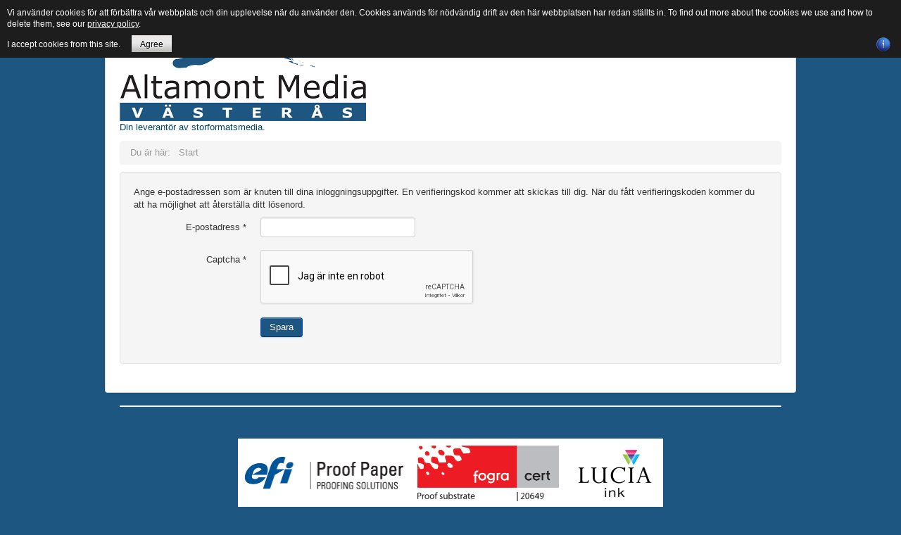

--- FILE ---
content_type: text/html; charset=utf-8
request_url: http://altamontmedia.se/index.php/component/users/?view=reset
body_size: 12423
content:
<!DOCTYPE html>
<html xmlns="http://www.w3.org/1999/xhtml" xml:lang="sv-se" lang="sv-se" dir="ltr">
<head>
	<meta name="viewport" content="width=device-width, initial-scale=1.0" />
	  <meta charset="utf-8" />
  <base href="http://altamontmedia.se/index.php/component/users/" />
  <meta name="generator" content="Joomla! - Open Source Content Management" />
  <title>Altamont Media AB Västerås</title>
  <link href="/index.php/component/users/?view=reset" rel="canonical" />
  <link href="/templates/protostar/favicon.ico" rel="shortcut icon" type="image/vnd.microsoft.icon" />
  <link rel="stylesheet" href="/templates/protostar/css/template.css" />
  <script src="/media/system/js/core.js"></script>
  <script src="/media/jui/js/jquery.min.js"></script>
  <script src="/media/jui/js/jquery-noconflict.js"></script>
  <script src="/media/jui/js/jquery-migrate.min.js"></script>
  <script src="/media/system/js/punycode.js"></script>
  <script src="/media/system/js/validate.js"></script>
  <script src="/media/jui/js/bootstrap.min.js"></script>
  <script src="/media/system/js/html5fallback.js"></script>
  <script src="https://www.google.com/recaptcha/api.js?onload=JoomlaInitReCaptcha2&render=explicit&hl=sv-SE"></script>
  <script src="/media/plg_captcha_recaptcha/js/recaptcha.min.js"></script>
  <script src="/templates/protostar/js/template.js"></script>
  <script type="text/javascript">
window.setInterval(function(){var r;try{r=window.XMLHttpRequest?new XMLHttpRequest():new ActiveXObject("Microsoft.XMLHTTP")}catch(e){}if(r){r.open("GET","/index.php?option=com_ajax&format=json",true);r.send(null)}},840000);jQuery(document).ready(function(){
	jQuery('.hasTooltip').tooltip({"html": true,"container": "body"});
});
  </script>
  <script type="text/javascript">
    (function() {
      Joomla.JText.load({"JLIB_FORM_FIELD_INVALID":"Ogiltigt f\u00e4lt:&#160"});
    })();
  </script>

				<link href='//fonts.googleapis.com/css?family=Verdana+Sans' rel='stylesheet' type='text/css' />
		<style type="text/css">
			h1,h2,h3,h4,h5,h6,.site-title{
				font-family: 'Verdana Sans', sans-serif;
			}
		</style>
				<style type="text/css">
		body.site
		{
			border-top: 3px solid #1e5682;
			background-color: #1e5682		}
		a
		{
			color: #1e5682;
		}
		.nav-list > .active > a, .nav-list > .active > a:hover, .dropdown-menu li > a:hover, .dropdown-menu .active > a, .dropdown-menu .active > a:hover, .nav-pills > .active > a, .nav-pills > .active > a:hover,
		.btn-primary
		{
			background: #1e5682;
		}
	</style>
		<!--[if lt IE 9]>
		<script src="/media/jui/js/html5.js"></script>
	<![endif]-->



<script>
  (function(i,s,o,g,r,a,m){i['GoogleAnalyticsObject']=r;i[r]=i[r]||function(){
  (i[r].q=i[r].q||[]).push(arguments)},i[r].l=1*new Date();a=s.createElement(o),
  m=s.getElementsByTagName(o)[0];a.async=1;a.src=g;m.parentNode.insertBefore(a,m)
  })(window,document,'script','//www.google-analytics.com/analytics.js','ga');

  ga('create', 'UA-68319478-1', 'auto');
  ga('send', 'pageview');

</script>
<!-- Universal Google Analytics Plugin by PB Web Development -->


<style>
                div#cookieMessageContainer {
                    font: normal 12px/16px Arial,Verdana,sans-serif;
                    position:fixed;
                    z-index:9999;
                    top:0px;
					right:0px;
                    margin:0px auto;
					color: #fff;
					padding: 5px;
                }
                table, tr, td {border:0px !important}
				#cookieMessageText p,.accept{font:normal 12px/16px Arial,Verdana,sans-serif;margin:0;padding:0 0 6px;text-align:left;vertical-align:middle}
				#cookieMessageContainer table,#cookieMessageContainer td{margin:0;padding:0;vertical-align:middle}
                #cookieMessageText, .accept  {font-family:arial,verdana;
                    font-size:12px;}
                #cookieMessageContainer .cookie_button{background: url(http://altamontmedia.se/plugins/system/EUCookieDirectiveLite/EUCookieDirectiveLite/images/continue_button.png);text-shadow: #fff 0.1em 0.1em 0.2em; color: #000; padding: 5px 12px;height: 14px;float: left;}
                #cookieMessageAgreementForm {margin-left:10px;}
                #cookieMessageInformationIcon {margin-right:10px;height:29px;}
				#continue_button{vertical-align:middle;cursor:pointer;margin:0 0 0 10px}
                #info_icon {vertical-align:middle;margin-top:5px;}
                #buttonbarContainer {height:29px;margin-bottom:-10px;}
                #cookietable {border:none;cellpadding:0px;}
                #cookietable td {border:none;}
                #outer table, #outer tr, #outer td {border:none;}
                #outer{padding:2px;}
				.accept {float: left;padding: 5px 6px 4px 15px; color: #fff;}
				a#cookieMessageDetailsLink {color:#fff!important; text-decoration: underline;}
            </style><style type="text/css"> @media print { body { display:none } } </style>

<script type="text/javascript">
	function clickExplorer() {
		if( document.all ) {
			//alert('Stop copying the copyrighted material!');
		}
		return false;
	}
	function clickOther(e) {
		if( document.layers || ( document.getElementById && !document.all ) ) {
			if ( e.which == 2 || e.which == 3 ) {
				//alert('Stop copying the copyrighted material!');
				return false;
			}
		}
	}
	if( document.layers ) {
		document.captureEvents( Event.MOUSEDOWN );
		document.onmousedown=clickOther;
	}
	else {
		document.onmouseup = clickOther;
		document.oncontextmenu = clickExplorer;
	}
</script>

<script type="text/javascript">
	function disableSelection(target){
	if (typeof target.onselectstart!="undefined") // IE
		target.onselectstart=function(){return false}
	else if (typeof target.style.MozUserSelect!="undefined") // Firefox
		target.style.MozUserSelect="none"
	else // Opera etc
		target.onmousedown=function(){return false}
	target.style.cursor = "default"
	}
</script>

<script type="text/javascript">
	/* <![CDATA[ */
		window.addEvent('domready', function() {
			document.body.oncopy = function() {
				//alert('Stop copying the copyrighted material!');
				return false;
			}
		});
	/* ]]> */
</script>
<meta http-equiv="imagetoolbar" content="no">
</head>

<body onload="setInterval('window.clipboardData.clearData()',20)" class="site com_users view-reset no-layout no-task">

	<!-- Body -->
	<div class="body">
		<div class="container">
			<!-- Header -->
			<header class="header" role="banner">
				<div class="header-inner clearfix">
					<a ondragstart="return false;" class="brand pull-left" href="/">
						<img ondragstart="return false;" src="http://altamontmedia.se/images/headers/loggan-350px.png" alt="Altamont Media AB Västerås" />													<div class="site-description">Din leverantör av storformatsmedia.</div>											</a>
					<div class="header-search pull-right">
						
					</div>
				</div>
			</header>
								<div class="moduletable">
						
<ul itemscope itemtype="https://schema.org/BreadcrumbList" class="breadcrumb">
			<li>
			Du är här: &#160;
		</li>
	
				<li itemprop="itemListElement" itemscope itemtype="https://schema.org/ListItem" class="active">
				<span itemprop="name">
					Start				</span>
				<meta itemprop="position" content="1">
			</li>
		</ul>
		</div>
	
			<div class="row-fluid">
								<main id="content" role="main" class="span12">
					<!-- Begin Content -->
					
					<div id="system-message-container">
	</div>

					<div class="reset">
	
	<form id="user-registration" action="/index.php/component/users/?task=reset.request" method="post" class="form-validate form-horizontal well">
					<fieldset>
				<p>Ange e-postadressen som är knuten till dina inloggningsuppgifter. En verifieringskod kommer att skickas till dig. När du fått verifieringskoden kommer du att ha möjlighet att återställa ditt lösenord.</p>
									<div class="control-group">
						<div class="control-label">
							<label id="jform_email-lbl" for="jform_email" class="hasTooltip required" title="&lt;strong&gt;E-postadress&lt;/strong&gt;&lt;br /&gt;Ange e-postadressen som är kopplad till din inloggning.&lt;br /&gt;En verifieringskod kommer att skickas till dig. När du fått den får du möjlighet att välja ett nytt lösenord till din inloggning.">
	E-postadress<span class="star">&#160;*</span></label>
						</div>
						<div class="controls">
							<input type="text" name="jform[email]" id="jform_email" value="" class="validate-username required" size="30" required aria-required="true" />						</div>
					</div>
									<div class="control-group">
						<div class="control-label">
							<label id="jform_captcha-lbl" for="jform_captcha" class="hasTooltip required" title="&lt;strong&gt;Captcha&lt;/strong&gt;&lt;br /&gt;Fullfölj säkerhetskontrollen.">
	Captcha<span class="star">&#160;*</span></label>
						</div>
						<div class="controls">
							<div id="jform_captcha" class="g-recaptcha  required" data-sitekey="6LdN0w0TAAAAAHQa8t-QwQlsopsQEQkbAyFh0RXF" data-theme="light" data-size="normal"></div>						</div>
					</div>
							</fieldset>
		
		<div class="control-group">
			<div class="controls">
				<button type="submit" class="btn btn-primary validate">Spara</button>
			</div>
		</div>
		<input type="hidden" name="3b81258eaa07b6aa5d2275add9aa5e0f" value="1" />	</form>
</div>

					
					<!-- End Content -->
				</main>
							</div>
		</div>
	</div>
	<!-- Footer -->
	<footer class="footer" role="contentinfo">
		<div class="container">
			<hr />
			

<div class="custom"  >
	<p> </p>
<table style="height: 90px; margin-left: auto; margin-right: auto;" width="604" cellpadding="10">
<tbody>
<tr>
<td style="background-color: #ffffff;"><a ondragstart="return false;" href="/media/pdf/9120XF.pdf" target="_blank"><img ondragstart="return false;" src="/images/EFILogo-ProofPaper.png" alt="" /></a></td>
<td style="background-color: #ffffff;"><a ondragstart="return false;" href="http://www.fogra.org/en/fogra-fogracert-en/prepress-en/proof-/proofcreation/fogracert-contract-proof-creation.html" target="_blank"><img ondragstart="return false;" src="/images/fogracert_plakette20649_4245.png" alt="" width="201" height="79" /></a></td>
<td style="background-color: #ffffff;"><a ondragstart="return false;" href="http://www.canon.com/technology/canon_tech/explanation/lij.html" target="_blank"><img ondragstart="return false;" src="/images/lucia-ink-logo.jpg" alt="" width="118" height="79" /></a></td>
</tr>
</tbody>
</table>
<p> </p></div>

			<p class="pull-right">
				<a ondragstart="return false;" href="#top" id="back-top">
					Tillbaka till toppen				</a>
			</p>
			<p>
				&copy; 2026 Altamont Media AB Västerås			</p>
		</div>
	</footer>
	
<div id="outer" style="width:100%"><div id="cookieMessageContainer" style="margin-top:-10px;width:100%;background-color:#1D1D1D;"><table width="100%"><tr><td colspan="2"><div id="cookieMessageText" style="padding:15px 10px 0 15px;"><p style="color:#fff;">Vi använder cookies för att förbättra vår webbplats och din upplevelse när du använder den. Cookies används för nödvändig drift av den här webbplatsen har redan ställts in. To find out more about the cookies we use and how to delete them, see our <a ondragstart="return false;" id="cookieMessageDetailsLink" title="View our privacy policy page" href="/index.php?">privacy policy</a>.</p></div></td></tr><tr><td align="left">&nbsp;&nbsp;<span class="accept"><span class="cookieMessageText">I accept cookies from this site.</span></span></label> <div border="0" class="cookie_button" id="continue_button" onclick="SetCookie('cookieAcceptanceCookie','accepted',9999);">Agree</div></td><td align="right"><div id="cookieMessageInformationIcon" style="float:right;"><a ondragstart="return false;" href="http://www.channeldigital.co.uk/developer-resources/eu-cookie-directive-module.html" target="_blank"><img ondragstart="return false;" id="info_icon" src="http://altamontmedia.se/plugins/system/EUCookieDirectiveLite/EUCookieDirectiveLite/images/info_icon.png" alt="EU Cookie Directive Module Information" title="EU Cookie Directive Module Information" border="0" ></a></div></td></tr></table></div></div><script type="text/javascript" src="http://altamontmedia.se/plugins/system/EUCookieDirectiveLite/EUCookieDirectiveLite/EUCookieDirective.js"></script>

<script type="text/javascript">
	disableSelection(document.body)
</script>
</body>
</html>


--- FILE ---
content_type: text/html; charset=utf-8
request_url: https://www.google.com/recaptcha/api2/anchor?ar=1&k=6LdN0w0TAAAAAHQa8t-QwQlsopsQEQkbAyFh0RXF&co=aHR0cDovL2FsdGFtb250bWVkaWEuc2U6ODA.&hl=sv&v=PoyoqOPhxBO7pBk68S4YbpHZ&theme=light&size=normal&anchor-ms=20000&execute-ms=30000&cb=uo6n0dht4aod
body_size: 49463
content:
<!DOCTYPE HTML><html dir="ltr" lang="sv"><head><meta http-equiv="Content-Type" content="text/html; charset=UTF-8">
<meta http-equiv="X-UA-Compatible" content="IE=edge">
<title>reCAPTCHA</title>
<style type="text/css">
/* cyrillic-ext */
@font-face {
  font-family: 'Roboto';
  font-style: normal;
  font-weight: 400;
  font-stretch: 100%;
  src: url(//fonts.gstatic.com/s/roboto/v48/KFO7CnqEu92Fr1ME7kSn66aGLdTylUAMa3GUBHMdazTgWw.woff2) format('woff2');
  unicode-range: U+0460-052F, U+1C80-1C8A, U+20B4, U+2DE0-2DFF, U+A640-A69F, U+FE2E-FE2F;
}
/* cyrillic */
@font-face {
  font-family: 'Roboto';
  font-style: normal;
  font-weight: 400;
  font-stretch: 100%;
  src: url(//fonts.gstatic.com/s/roboto/v48/KFO7CnqEu92Fr1ME7kSn66aGLdTylUAMa3iUBHMdazTgWw.woff2) format('woff2');
  unicode-range: U+0301, U+0400-045F, U+0490-0491, U+04B0-04B1, U+2116;
}
/* greek-ext */
@font-face {
  font-family: 'Roboto';
  font-style: normal;
  font-weight: 400;
  font-stretch: 100%;
  src: url(//fonts.gstatic.com/s/roboto/v48/KFO7CnqEu92Fr1ME7kSn66aGLdTylUAMa3CUBHMdazTgWw.woff2) format('woff2');
  unicode-range: U+1F00-1FFF;
}
/* greek */
@font-face {
  font-family: 'Roboto';
  font-style: normal;
  font-weight: 400;
  font-stretch: 100%;
  src: url(//fonts.gstatic.com/s/roboto/v48/KFO7CnqEu92Fr1ME7kSn66aGLdTylUAMa3-UBHMdazTgWw.woff2) format('woff2');
  unicode-range: U+0370-0377, U+037A-037F, U+0384-038A, U+038C, U+038E-03A1, U+03A3-03FF;
}
/* math */
@font-face {
  font-family: 'Roboto';
  font-style: normal;
  font-weight: 400;
  font-stretch: 100%;
  src: url(//fonts.gstatic.com/s/roboto/v48/KFO7CnqEu92Fr1ME7kSn66aGLdTylUAMawCUBHMdazTgWw.woff2) format('woff2');
  unicode-range: U+0302-0303, U+0305, U+0307-0308, U+0310, U+0312, U+0315, U+031A, U+0326-0327, U+032C, U+032F-0330, U+0332-0333, U+0338, U+033A, U+0346, U+034D, U+0391-03A1, U+03A3-03A9, U+03B1-03C9, U+03D1, U+03D5-03D6, U+03F0-03F1, U+03F4-03F5, U+2016-2017, U+2034-2038, U+203C, U+2040, U+2043, U+2047, U+2050, U+2057, U+205F, U+2070-2071, U+2074-208E, U+2090-209C, U+20D0-20DC, U+20E1, U+20E5-20EF, U+2100-2112, U+2114-2115, U+2117-2121, U+2123-214F, U+2190, U+2192, U+2194-21AE, U+21B0-21E5, U+21F1-21F2, U+21F4-2211, U+2213-2214, U+2216-22FF, U+2308-230B, U+2310, U+2319, U+231C-2321, U+2336-237A, U+237C, U+2395, U+239B-23B7, U+23D0, U+23DC-23E1, U+2474-2475, U+25AF, U+25B3, U+25B7, U+25BD, U+25C1, U+25CA, U+25CC, U+25FB, U+266D-266F, U+27C0-27FF, U+2900-2AFF, U+2B0E-2B11, U+2B30-2B4C, U+2BFE, U+3030, U+FF5B, U+FF5D, U+1D400-1D7FF, U+1EE00-1EEFF;
}
/* symbols */
@font-face {
  font-family: 'Roboto';
  font-style: normal;
  font-weight: 400;
  font-stretch: 100%;
  src: url(//fonts.gstatic.com/s/roboto/v48/KFO7CnqEu92Fr1ME7kSn66aGLdTylUAMaxKUBHMdazTgWw.woff2) format('woff2');
  unicode-range: U+0001-000C, U+000E-001F, U+007F-009F, U+20DD-20E0, U+20E2-20E4, U+2150-218F, U+2190, U+2192, U+2194-2199, U+21AF, U+21E6-21F0, U+21F3, U+2218-2219, U+2299, U+22C4-22C6, U+2300-243F, U+2440-244A, U+2460-24FF, U+25A0-27BF, U+2800-28FF, U+2921-2922, U+2981, U+29BF, U+29EB, U+2B00-2BFF, U+4DC0-4DFF, U+FFF9-FFFB, U+10140-1018E, U+10190-1019C, U+101A0, U+101D0-101FD, U+102E0-102FB, U+10E60-10E7E, U+1D2C0-1D2D3, U+1D2E0-1D37F, U+1F000-1F0FF, U+1F100-1F1AD, U+1F1E6-1F1FF, U+1F30D-1F30F, U+1F315, U+1F31C, U+1F31E, U+1F320-1F32C, U+1F336, U+1F378, U+1F37D, U+1F382, U+1F393-1F39F, U+1F3A7-1F3A8, U+1F3AC-1F3AF, U+1F3C2, U+1F3C4-1F3C6, U+1F3CA-1F3CE, U+1F3D4-1F3E0, U+1F3ED, U+1F3F1-1F3F3, U+1F3F5-1F3F7, U+1F408, U+1F415, U+1F41F, U+1F426, U+1F43F, U+1F441-1F442, U+1F444, U+1F446-1F449, U+1F44C-1F44E, U+1F453, U+1F46A, U+1F47D, U+1F4A3, U+1F4B0, U+1F4B3, U+1F4B9, U+1F4BB, U+1F4BF, U+1F4C8-1F4CB, U+1F4D6, U+1F4DA, U+1F4DF, U+1F4E3-1F4E6, U+1F4EA-1F4ED, U+1F4F7, U+1F4F9-1F4FB, U+1F4FD-1F4FE, U+1F503, U+1F507-1F50B, U+1F50D, U+1F512-1F513, U+1F53E-1F54A, U+1F54F-1F5FA, U+1F610, U+1F650-1F67F, U+1F687, U+1F68D, U+1F691, U+1F694, U+1F698, U+1F6AD, U+1F6B2, U+1F6B9-1F6BA, U+1F6BC, U+1F6C6-1F6CF, U+1F6D3-1F6D7, U+1F6E0-1F6EA, U+1F6F0-1F6F3, U+1F6F7-1F6FC, U+1F700-1F7FF, U+1F800-1F80B, U+1F810-1F847, U+1F850-1F859, U+1F860-1F887, U+1F890-1F8AD, U+1F8B0-1F8BB, U+1F8C0-1F8C1, U+1F900-1F90B, U+1F93B, U+1F946, U+1F984, U+1F996, U+1F9E9, U+1FA00-1FA6F, U+1FA70-1FA7C, U+1FA80-1FA89, U+1FA8F-1FAC6, U+1FACE-1FADC, U+1FADF-1FAE9, U+1FAF0-1FAF8, U+1FB00-1FBFF;
}
/* vietnamese */
@font-face {
  font-family: 'Roboto';
  font-style: normal;
  font-weight: 400;
  font-stretch: 100%;
  src: url(//fonts.gstatic.com/s/roboto/v48/KFO7CnqEu92Fr1ME7kSn66aGLdTylUAMa3OUBHMdazTgWw.woff2) format('woff2');
  unicode-range: U+0102-0103, U+0110-0111, U+0128-0129, U+0168-0169, U+01A0-01A1, U+01AF-01B0, U+0300-0301, U+0303-0304, U+0308-0309, U+0323, U+0329, U+1EA0-1EF9, U+20AB;
}
/* latin-ext */
@font-face {
  font-family: 'Roboto';
  font-style: normal;
  font-weight: 400;
  font-stretch: 100%;
  src: url(//fonts.gstatic.com/s/roboto/v48/KFO7CnqEu92Fr1ME7kSn66aGLdTylUAMa3KUBHMdazTgWw.woff2) format('woff2');
  unicode-range: U+0100-02BA, U+02BD-02C5, U+02C7-02CC, U+02CE-02D7, U+02DD-02FF, U+0304, U+0308, U+0329, U+1D00-1DBF, U+1E00-1E9F, U+1EF2-1EFF, U+2020, U+20A0-20AB, U+20AD-20C0, U+2113, U+2C60-2C7F, U+A720-A7FF;
}
/* latin */
@font-face {
  font-family: 'Roboto';
  font-style: normal;
  font-weight: 400;
  font-stretch: 100%;
  src: url(//fonts.gstatic.com/s/roboto/v48/KFO7CnqEu92Fr1ME7kSn66aGLdTylUAMa3yUBHMdazQ.woff2) format('woff2');
  unicode-range: U+0000-00FF, U+0131, U+0152-0153, U+02BB-02BC, U+02C6, U+02DA, U+02DC, U+0304, U+0308, U+0329, U+2000-206F, U+20AC, U+2122, U+2191, U+2193, U+2212, U+2215, U+FEFF, U+FFFD;
}
/* cyrillic-ext */
@font-face {
  font-family: 'Roboto';
  font-style: normal;
  font-weight: 500;
  font-stretch: 100%;
  src: url(//fonts.gstatic.com/s/roboto/v48/KFO7CnqEu92Fr1ME7kSn66aGLdTylUAMa3GUBHMdazTgWw.woff2) format('woff2');
  unicode-range: U+0460-052F, U+1C80-1C8A, U+20B4, U+2DE0-2DFF, U+A640-A69F, U+FE2E-FE2F;
}
/* cyrillic */
@font-face {
  font-family: 'Roboto';
  font-style: normal;
  font-weight: 500;
  font-stretch: 100%;
  src: url(//fonts.gstatic.com/s/roboto/v48/KFO7CnqEu92Fr1ME7kSn66aGLdTylUAMa3iUBHMdazTgWw.woff2) format('woff2');
  unicode-range: U+0301, U+0400-045F, U+0490-0491, U+04B0-04B1, U+2116;
}
/* greek-ext */
@font-face {
  font-family: 'Roboto';
  font-style: normal;
  font-weight: 500;
  font-stretch: 100%;
  src: url(//fonts.gstatic.com/s/roboto/v48/KFO7CnqEu92Fr1ME7kSn66aGLdTylUAMa3CUBHMdazTgWw.woff2) format('woff2');
  unicode-range: U+1F00-1FFF;
}
/* greek */
@font-face {
  font-family: 'Roboto';
  font-style: normal;
  font-weight: 500;
  font-stretch: 100%;
  src: url(//fonts.gstatic.com/s/roboto/v48/KFO7CnqEu92Fr1ME7kSn66aGLdTylUAMa3-UBHMdazTgWw.woff2) format('woff2');
  unicode-range: U+0370-0377, U+037A-037F, U+0384-038A, U+038C, U+038E-03A1, U+03A3-03FF;
}
/* math */
@font-face {
  font-family: 'Roboto';
  font-style: normal;
  font-weight: 500;
  font-stretch: 100%;
  src: url(//fonts.gstatic.com/s/roboto/v48/KFO7CnqEu92Fr1ME7kSn66aGLdTylUAMawCUBHMdazTgWw.woff2) format('woff2');
  unicode-range: U+0302-0303, U+0305, U+0307-0308, U+0310, U+0312, U+0315, U+031A, U+0326-0327, U+032C, U+032F-0330, U+0332-0333, U+0338, U+033A, U+0346, U+034D, U+0391-03A1, U+03A3-03A9, U+03B1-03C9, U+03D1, U+03D5-03D6, U+03F0-03F1, U+03F4-03F5, U+2016-2017, U+2034-2038, U+203C, U+2040, U+2043, U+2047, U+2050, U+2057, U+205F, U+2070-2071, U+2074-208E, U+2090-209C, U+20D0-20DC, U+20E1, U+20E5-20EF, U+2100-2112, U+2114-2115, U+2117-2121, U+2123-214F, U+2190, U+2192, U+2194-21AE, U+21B0-21E5, U+21F1-21F2, U+21F4-2211, U+2213-2214, U+2216-22FF, U+2308-230B, U+2310, U+2319, U+231C-2321, U+2336-237A, U+237C, U+2395, U+239B-23B7, U+23D0, U+23DC-23E1, U+2474-2475, U+25AF, U+25B3, U+25B7, U+25BD, U+25C1, U+25CA, U+25CC, U+25FB, U+266D-266F, U+27C0-27FF, U+2900-2AFF, U+2B0E-2B11, U+2B30-2B4C, U+2BFE, U+3030, U+FF5B, U+FF5D, U+1D400-1D7FF, U+1EE00-1EEFF;
}
/* symbols */
@font-face {
  font-family: 'Roboto';
  font-style: normal;
  font-weight: 500;
  font-stretch: 100%;
  src: url(//fonts.gstatic.com/s/roboto/v48/KFO7CnqEu92Fr1ME7kSn66aGLdTylUAMaxKUBHMdazTgWw.woff2) format('woff2');
  unicode-range: U+0001-000C, U+000E-001F, U+007F-009F, U+20DD-20E0, U+20E2-20E4, U+2150-218F, U+2190, U+2192, U+2194-2199, U+21AF, U+21E6-21F0, U+21F3, U+2218-2219, U+2299, U+22C4-22C6, U+2300-243F, U+2440-244A, U+2460-24FF, U+25A0-27BF, U+2800-28FF, U+2921-2922, U+2981, U+29BF, U+29EB, U+2B00-2BFF, U+4DC0-4DFF, U+FFF9-FFFB, U+10140-1018E, U+10190-1019C, U+101A0, U+101D0-101FD, U+102E0-102FB, U+10E60-10E7E, U+1D2C0-1D2D3, U+1D2E0-1D37F, U+1F000-1F0FF, U+1F100-1F1AD, U+1F1E6-1F1FF, U+1F30D-1F30F, U+1F315, U+1F31C, U+1F31E, U+1F320-1F32C, U+1F336, U+1F378, U+1F37D, U+1F382, U+1F393-1F39F, U+1F3A7-1F3A8, U+1F3AC-1F3AF, U+1F3C2, U+1F3C4-1F3C6, U+1F3CA-1F3CE, U+1F3D4-1F3E0, U+1F3ED, U+1F3F1-1F3F3, U+1F3F5-1F3F7, U+1F408, U+1F415, U+1F41F, U+1F426, U+1F43F, U+1F441-1F442, U+1F444, U+1F446-1F449, U+1F44C-1F44E, U+1F453, U+1F46A, U+1F47D, U+1F4A3, U+1F4B0, U+1F4B3, U+1F4B9, U+1F4BB, U+1F4BF, U+1F4C8-1F4CB, U+1F4D6, U+1F4DA, U+1F4DF, U+1F4E3-1F4E6, U+1F4EA-1F4ED, U+1F4F7, U+1F4F9-1F4FB, U+1F4FD-1F4FE, U+1F503, U+1F507-1F50B, U+1F50D, U+1F512-1F513, U+1F53E-1F54A, U+1F54F-1F5FA, U+1F610, U+1F650-1F67F, U+1F687, U+1F68D, U+1F691, U+1F694, U+1F698, U+1F6AD, U+1F6B2, U+1F6B9-1F6BA, U+1F6BC, U+1F6C6-1F6CF, U+1F6D3-1F6D7, U+1F6E0-1F6EA, U+1F6F0-1F6F3, U+1F6F7-1F6FC, U+1F700-1F7FF, U+1F800-1F80B, U+1F810-1F847, U+1F850-1F859, U+1F860-1F887, U+1F890-1F8AD, U+1F8B0-1F8BB, U+1F8C0-1F8C1, U+1F900-1F90B, U+1F93B, U+1F946, U+1F984, U+1F996, U+1F9E9, U+1FA00-1FA6F, U+1FA70-1FA7C, U+1FA80-1FA89, U+1FA8F-1FAC6, U+1FACE-1FADC, U+1FADF-1FAE9, U+1FAF0-1FAF8, U+1FB00-1FBFF;
}
/* vietnamese */
@font-face {
  font-family: 'Roboto';
  font-style: normal;
  font-weight: 500;
  font-stretch: 100%;
  src: url(//fonts.gstatic.com/s/roboto/v48/KFO7CnqEu92Fr1ME7kSn66aGLdTylUAMa3OUBHMdazTgWw.woff2) format('woff2');
  unicode-range: U+0102-0103, U+0110-0111, U+0128-0129, U+0168-0169, U+01A0-01A1, U+01AF-01B0, U+0300-0301, U+0303-0304, U+0308-0309, U+0323, U+0329, U+1EA0-1EF9, U+20AB;
}
/* latin-ext */
@font-face {
  font-family: 'Roboto';
  font-style: normal;
  font-weight: 500;
  font-stretch: 100%;
  src: url(//fonts.gstatic.com/s/roboto/v48/KFO7CnqEu92Fr1ME7kSn66aGLdTylUAMa3KUBHMdazTgWw.woff2) format('woff2');
  unicode-range: U+0100-02BA, U+02BD-02C5, U+02C7-02CC, U+02CE-02D7, U+02DD-02FF, U+0304, U+0308, U+0329, U+1D00-1DBF, U+1E00-1E9F, U+1EF2-1EFF, U+2020, U+20A0-20AB, U+20AD-20C0, U+2113, U+2C60-2C7F, U+A720-A7FF;
}
/* latin */
@font-face {
  font-family: 'Roboto';
  font-style: normal;
  font-weight: 500;
  font-stretch: 100%;
  src: url(//fonts.gstatic.com/s/roboto/v48/KFO7CnqEu92Fr1ME7kSn66aGLdTylUAMa3yUBHMdazQ.woff2) format('woff2');
  unicode-range: U+0000-00FF, U+0131, U+0152-0153, U+02BB-02BC, U+02C6, U+02DA, U+02DC, U+0304, U+0308, U+0329, U+2000-206F, U+20AC, U+2122, U+2191, U+2193, U+2212, U+2215, U+FEFF, U+FFFD;
}
/* cyrillic-ext */
@font-face {
  font-family: 'Roboto';
  font-style: normal;
  font-weight: 900;
  font-stretch: 100%;
  src: url(//fonts.gstatic.com/s/roboto/v48/KFO7CnqEu92Fr1ME7kSn66aGLdTylUAMa3GUBHMdazTgWw.woff2) format('woff2');
  unicode-range: U+0460-052F, U+1C80-1C8A, U+20B4, U+2DE0-2DFF, U+A640-A69F, U+FE2E-FE2F;
}
/* cyrillic */
@font-face {
  font-family: 'Roboto';
  font-style: normal;
  font-weight: 900;
  font-stretch: 100%;
  src: url(//fonts.gstatic.com/s/roboto/v48/KFO7CnqEu92Fr1ME7kSn66aGLdTylUAMa3iUBHMdazTgWw.woff2) format('woff2');
  unicode-range: U+0301, U+0400-045F, U+0490-0491, U+04B0-04B1, U+2116;
}
/* greek-ext */
@font-face {
  font-family: 'Roboto';
  font-style: normal;
  font-weight: 900;
  font-stretch: 100%;
  src: url(//fonts.gstatic.com/s/roboto/v48/KFO7CnqEu92Fr1ME7kSn66aGLdTylUAMa3CUBHMdazTgWw.woff2) format('woff2');
  unicode-range: U+1F00-1FFF;
}
/* greek */
@font-face {
  font-family: 'Roboto';
  font-style: normal;
  font-weight: 900;
  font-stretch: 100%;
  src: url(//fonts.gstatic.com/s/roboto/v48/KFO7CnqEu92Fr1ME7kSn66aGLdTylUAMa3-UBHMdazTgWw.woff2) format('woff2');
  unicode-range: U+0370-0377, U+037A-037F, U+0384-038A, U+038C, U+038E-03A1, U+03A3-03FF;
}
/* math */
@font-face {
  font-family: 'Roboto';
  font-style: normal;
  font-weight: 900;
  font-stretch: 100%;
  src: url(//fonts.gstatic.com/s/roboto/v48/KFO7CnqEu92Fr1ME7kSn66aGLdTylUAMawCUBHMdazTgWw.woff2) format('woff2');
  unicode-range: U+0302-0303, U+0305, U+0307-0308, U+0310, U+0312, U+0315, U+031A, U+0326-0327, U+032C, U+032F-0330, U+0332-0333, U+0338, U+033A, U+0346, U+034D, U+0391-03A1, U+03A3-03A9, U+03B1-03C9, U+03D1, U+03D5-03D6, U+03F0-03F1, U+03F4-03F5, U+2016-2017, U+2034-2038, U+203C, U+2040, U+2043, U+2047, U+2050, U+2057, U+205F, U+2070-2071, U+2074-208E, U+2090-209C, U+20D0-20DC, U+20E1, U+20E5-20EF, U+2100-2112, U+2114-2115, U+2117-2121, U+2123-214F, U+2190, U+2192, U+2194-21AE, U+21B0-21E5, U+21F1-21F2, U+21F4-2211, U+2213-2214, U+2216-22FF, U+2308-230B, U+2310, U+2319, U+231C-2321, U+2336-237A, U+237C, U+2395, U+239B-23B7, U+23D0, U+23DC-23E1, U+2474-2475, U+25AF, U+25B3, U+25B7, U+25BD, U+25C1, U+25CA, U+25CC, U+25FB, U+266D-266F, U+27C0-27FF, U+2900-2AFF, U+2B0E-2B11, U+2B30-2B4C, U+2BFE, U+3030, U+FF5B, U+FF5D, U+1D400-1D7FF, U+1EE00-1EEFF;
}
/* symbols */
@font-face {
  font-family: 'Roboto';
  font-style: normal;
  font-weight: 900;
  font-stretch: 100%;
  src: url(//fonts.gstatic.com/s/roboto/v48/KFO7CnqEu92Fr1ME7kSn66aGLdTylUAMaxKUBHMdazTgWw.woff2) format('woff2');
  unicode-range: U+0001-000C, U+000E-001F, U+007F-009F, U+20DD-20E0, U+20E2-20E4, U+2150-218F, U+2190, U+2192, U+2194-2199, U+21AF, U+21E6-21F0, U+21F3, U+2218-2219, U+2299, U+22C4-22C6, U+2300-243F, U+2440-244A, U+2460-24FF, U+25A0-27BF, U+2800-28FF, U+2921-2922, U+2981, U+29BF, U+29EB, U+2B00-2BFF, U+4DC0-4DFF, U+FFF9-FFFB, U+10140-1018E, U+10190-1019C, U+101A0, U+101D0-101FD, U+102E0-102FB, U+10E60-10E7E, U+1D2C0-1D2D3, U+1D2E0-1D37F, U+1F000-1F0FF, U+1F100-1F1AD, U+1F1E6-1F1FF, U+1F30D-1F30F, U+1F315, U+1F31C, U+1F31E, U+1F320-1F32C, U+1F336, U+1F378, U+1F37D, U+1F382, U+1F393-1F39F, U+1F3A7-1F3A8, U+1F3AC-1F3AF, U+1F3C2, U+1F3C4-1F3C6, U+1F3CA-1F3CE, U+1F3D4-1F3E0, U+1F3ED, U+1F3F1-1F3F3, U+1F3F5-1F3F7, U+1F408, U+1F415, U+1F41F, U+1F426, U+1F43F, U+1F441-1F442, U+1F444, U+1F446-1F449, U+1F44C-1F44E, U+1F453, U+1F46A, U+1F47D, U+1F4A3, U+1F4B0, U+1F4B3, U+1F4B9, U+1F4BB, U+1F4BF, U+1F4C8-1F4CB, U+1F4D6, U+1F4DA, U+1F4DF, U+1F4E3-1F4E6, U+1F4EA-1F4ED, U+1F4F7, U+1F4F9-1F4FB, U+1F4FD-1F4FE, U+1F503, U+1F507-1F50B, U+1F50D, U+1F512-1F513, U+1F53E-1F54A, U+1F54F-1F5FA, U+1F610, U+1F650-1F67F, U+1F687, U+1F68D, U+1F691, U+1F694, U+1F698, U+1F6AD, U+1F6B2, U+1F6B9-1F6BA, U+1F6BC, U+1F6C6-1F6CF, U+1F6D3-1F6D7, U+1F6E0-1F6EA, U+1F6F0-1F6F3, U+1F6F7-1F6FC, U+1F700-1F7FF, U+1F800-1F80B, U+1F810-1F847, U+1F850-1F859, U+1F860-1F887, U+1F890-1F8AD, U+1F8B0-1F8BB, U+1F8C0-1F8C1, U+1F900-1F90B, U+1F93B, U+1F946, U+1F984, U+1F996, U+1F9E9, U+1FA00-1FA6F, U+1FA70-1FA7C, U+1FA80-1FA89, U+1FA8F-1FAC6, U+1FACE-1FADC, U+1FADF-1FAE9, U+1FAF0-1FAF8, U+1FB00-1FBFF;
}
/* vietnamese */
@font-face {
  font-family: 'Roboto';
  font-style: normal;
  font-weight: 900;
  font-stretch: 100%;
  src: url(//fonts.gstatic.com/s/roboto/v48/KFO7CnqEu92Fr1ME7kSn66aGLdTylUAMa3OUBHMdazTgWw.woff2) format('woff2');
  unicode-range: U+0102-0103, U+0110-0111, U+0128-0129, U+0168-0169, U+01A0-01A1, U+01AF-01B0, U+0300-0301, U+0303-0304, U+0308-0309, U+0323, U+0329, U+1EA0-1EF9, U+20AB;
}
/* latin-ext */
@font-face {
  font-family: 'Roboto';
  font-style: normal;
  font-weight: 900;
  font-stretch: 100%;
  src: url(//fonts.gstatic.com/s/roboto/v48/KFO7CnqEu92Fr1ME7kSn66aGLdTylUAMa3KUBHMdazTgWw.woff2) format('woff2');
  unicode-range: U+0100-02BA, U+02BD-02C5, U+02C7-02CC, U+02CE-02D7, U+02DD-02FF, U+0304, U+0308, U+0329, U+1D00-1DBF, U+1E00-1E9F, U+1EF2-1EFF, U+2020, U+20A0-20AB, U+20AD-20C0, U+2113, U+2C60-2C7F, U+A720-A7FF;
}
/* latin */
@font-face {
  font-family: 'Roboto';
  font-style: normal;
  font-weight: 900;
  font-stretch: 100%;
  src: url(//fonts.gstatic.com/s/roboto/v48/KFO7CnqEu92Fr1ME7kSn66aGLdTylUAMa3yUBHMdazQ.woff2) format('woff2');
  unicode-range: U+0000-00FF, U+0131, U+0152-0153, U+02BB-02BC, U+02C6, U+02DA, U+02DC, U+0304, U+0308, U+0329, U+2000-206F, U+20AC, U+2122, U+2191, U+2193, U+2212, U+2215, U+FEFF, U+FFFD;
}

</style>
<link rel="stylesheet" type="text/css" href="https://www.gstatic.com/recaptcha/releases/PoyoqOPhxBO7pBk68S4YbpHZ/styles__ltr.css">
<script nonce="O3kr5q2bMVN-lf06dsSQFw" type="text/javascript">window['__recaptcha_api'] = 'https://www.google.com/recaptcha/api2/';</script>
<script type="text/javascript" src="https://www.gstatic.com/recaptcha/releases/PoyoqOPhxBO7pBk68S4YbpHZ/recaptcha__sv.js" nonce="O3kr5q2bMVN-lf06dsSQFw">
      
    </script></head>
<body><div id="rc-anchor-alert" class="rc-anchor-alert"></div>
<input type="hidden" id="recaptcha-token" value="[base64]">
<script type="text/javascript" nonce="O3kr5q2bMVN-lf06dsSQFw">
      recaptcha.anchor.Main.init("[\x22ainput\x22,[\x22bgdata\x22,\x22\x22,\[base64]/[base64]/bmV3IFpbdF0obVswXSk6Sz09Mj9uZXcgWlt0XShtWzBdLG1bMV0pOks9PTM/bmV3IFpbdF0obVswXSxtWzFdLG1bMl0pOks9PTQ/[base64]/[base64]/[base64]/[base64]/[base64]/[base64]/[base64]/[base64]/[base64]/[base64]/[base64]/[base64]/[base64]/[base64]\\u003d\\u003d\x22,\[base64]\x22,\x22woPCuEdjewlabWFEWcO6wo1NFRUIBFBsw6Igw4wDwpF3D8Kiw5kPEMOGwrM1woPDjsOFImkBGjbCuClgw5PCrMKGE14Swqp9BMOcw4TCgUvDrTUVw5kRHMOAIsKWLg/DozvDmsOBwqjDlcKVWCU+VEF0w5IUw6k1w7XDqsOlHVDCr8K7w7FpOwVBw6BOw7/CmMOhw7YKCcO1wpbDkgTDgCBjNsO0woBaO8K+YkTDgMKawqBWwo3CjsKTZx7DgsOBwqM+w5kiw4rCnjckXsKdDTtWVljCkMKIOgMuwq7DtsKaNsO9w5nCsjoqOcKob8KPw7nCjH4pcGjChwJPesKoIsKaw71dKh7ClMOuGwlxUSNnXDJhOMO1MUDDjy/Dun0vwobDmE5Yw5tSwqjCmnvDnhhHFWjDgMOaWG7Dg3cdw43DlBbCmcOTa8KXLQpew5rDgkLCnGVAwrfCrcOVNsODBsONwpbDr8OWeFFNEULCt8OnFB/Dq8KRNMK+S8KacSPCuFBdwpzDgC/CulrDojQ+wo3Dk8KUwpjDvF5YZ8OMw6wvECgfwot1w7I0D8Ojw4c3woM7Pm9xwrNHesKQw6DDjMODw6YhOMOKw7vDhsOOwqotLAHCs8KrR8KLcj/DvDEYwqfDuAXCowZ+wqjClcKWOMKfGi3Cp8KHwpUSE8Ohw7HDhRMkwrcUBcOJUsOlw4bDocOGOMK8wpBABMOJEMOZHVxiwpbDrQTDhiTDvg/[base64]/Cu310OFHCqcKUeldYw6LCpMKceFFgacKVUGHDucKYXGvDlMKdw6x1H01HHsOoPcKNHC9pL1bDpH7Cgioow5XDkMKBwpdsSw7CtVZCGsKcw4TCrzzCnHjCmsKJesKGwqoRI8KTJ3xqw7J/DsOIAwNqwrnDv3Q+R0xGw7/DnGY+wowew5kAdGccTsKvw4pzw51iX8KHw4YRFcK5HMKzDD7DsMOSVDdSw6nCpcOZYA87MyzDucOnw457BQoBw4oewpPDqsK/e8O1w7Urw4XDtknDl8KnwqLDjcOhVMO+dMOjw4zDp8KjVsK1UcK4wrTDjA/DpnnCo0ZFDSfDh8OPwqnDnjjCisOJwoJmw7vCiUIKw7DDpAczbsKlc0XDp1rDnxjDvibCm8KCw7c+TcKaZ8O4HcKJF8ObwovCqsK/[base64]/S8KFFsONwqXDnW/CpwbCocOMR8OAXzHCnMKawpbCuFNXwrpuwropHsKewq0ISjvCkmAZfmJhT8KDwp7ChQFtX0MxwpvDtMK4ZcOiwrbDlWHDu23CgsOxwqcdaTtDw509GcO7FMObw4/[base64]/DisO4w5MqNXfCt8KxcT5fw7dkwpwxwqnCvsObWhhmwpnCrsKpw6khT3/DrMO8w5DCg2Qzw4rDjMKSOBppW8OIFsOow6XDqTPDl8OKwq7CqMOCAcKsT8K8KMOow7jCtW3DhklUwpnChhtNLxFawr0CLTB6wqzCkEXCqsKADcOPL8KNQsO2wrbDl8KCQcO/wqrChsOJZ8Krw5LCg8KELxzDoSrCp1PDjBM8UC8dwoTDgwPCv8KNw47DqsO3wrJPEMKUwpNILy4bwpFYw5RMwpDDn18ewqTCvjspN8OTwr7CosK9b3rCt8OQBcOsOcKJNz83akDCjMK4e8KTwqxlw4nCrAU2wpw7w7vCjcK+YEdwRhoowp/DnyfCl23ClFXDqsOnMcKQw4TDlQbDk8K2RxTDujp+w6Qob8Kawp/Dp8OWJcOWwqnCjsKpIVDCpF/CvDjCllfDkisAw5AmR8OWe8KIw6EIRMKawrfCjMKLw7A4L1zDlMOIMHRrEcO1XsOlewXCiUXCmcO/w4grD1DCkFpowqAKNcOGUnlbwpDCg8OtM8KHwpTCmSFZIcKVcFwzTsKZRxDDjsK9aVzDqcKnwoBrU8K2w7/DlsOmOVQpbRXDln8NScKnbCrCtsOfwpXCmMOuP8KOw79BRcK5d8KReEMaIj7DmjVtw4gEwqfDpMKFJMOOa8O+f3JYaTDCgww7wq/CqW/Dvw9Tc2gRw6hXc8KRw6oMfCjChcO6ZcKWcMOvGcKlf1RwSQLDvWfDh8OIUsK1VcOMw4fChR7Cq8KxSAs8LkDDnMKTVxNRGjUoZMKZwoPDlkzCkDPCm00qwoESw6bDix/CryRLJcO2w7XCr07DvcKZbxfCtgtVwpzDr8O2wqBhwr4WW8OYwonDksKsAW9KNQ7CkTk1wo0cwpQHMsKSw4jCtsOdw5EFw6UMRj49awLClsK5DT/Dj8KnfcKSSnPCr8Knw4jDrcOyEMOJwpEoZCQ1w7LDisOsUW/CocOSwp7Cq8OQwoc8HcKnSmR2AWx0IMOAVcOHMsO4BSPCiTXCu8Oqw5lgGnrDq8OowojDomdSCsKewrkKwrFDwqghw6PCml4JQBjDg0rDqsOdRsOywp9tw5PDjcOcwqnDucOuIH1CRFDDlXI/wonDqQkfO8K/[base64]/CnHYawr16wpHDicKjw6/CjHLCr8K3OcKkwrHCu8OqfQ3DnMKCwoTCiz3ClXw7w7LDhQYlw6MUPDrCjcK7w4bCnmfDkUPCpMK8wrtuw6ASw6Q6wqYTwp3DgCs7DsOXMsOOw6PCoHlIw5tiwokbc8K6wrzCvgzDhMKFEsKmIMK8wrHDlQrDqABAw4/CkcKUwoYpwp9Aw4/CjcO4aDvDokVlH1LCrS7CgQzCswVIJCzCl8KfMDdBwoTCmx7DjMO6LcKKOGReVsOHH8K0w5bCj3HClMKGSMOww7/Cr8K+w5JaAXnCrsKvw7dKw4TDhcKHCsKpcMKIwrHDqMOywrUcYsO2R8K1T8OAwr4yw555WWxYBgzChcK5VBzDqMKsw4NQw57DhcOuFVvDgUx/wp/ClQ4wEEMGCsKPPsKca0Fpw4/DgyNFw5TCgA5We8OOdT3Ck8OXwqojw5pmwr0YwrDCq8Kfw7nCvm7Cv05/w7pTTMOZE0vDvsOiE8OvDgbCniodw73DjUfCh8O5w4fConZpIyLCs8KAw6t0UsKpwotKwonDrzrDkxUKw58Qw7s9wp7DsSl8wrUNNcKTZQJEUwXDrMOkZV7CncOxwqQywqpfw6/Cp8Ocw6EyN8O7w4YAXx3Dg8K2w44dwoY4NcOswr9cMcKPwrfCmyfDokHCtsOdwqcaeH06w7clb8KQbiJewr09TcK2woDDpj9AbMKvGMKHUsKdScOtCj3DuGLDp8KVfcK9NElRw45dcH7Dk8OxwoNtd8KEGsO8w5TDvjjDuArDjjIfKsK4N8OTwrDDjm/DhCxFS33Dhjk1w75uw4phw7TCtn3Dm8OBNiHDlsOWwrQYHsKvwovDg1bCusKcwpkGw414f8KKKcKYHcKOYMOzPMK7dW7CknDChsOnw4PDhCDCjRsfw4QxGXfDgcKNw5DDk8OQbVXDgDHDnsKKw6rDmldPdMK0wp91w5DDny7DisKnwr8Ywps/bkHDgU84TR/CmsOlQ8OqKsORwoDDgm4AQcOEwr4ww47ChXgZbMObwrFhwobDlcKGwqhUwocCYBdhw6p3K1PCl8O8woZXw5nCuRUiwrxAVi1MAwvCjns+wp/DmcKXNcK1IsOKDwLCqMKXw4HDlsKIw4xhwr1DLwLCuRfDjAlcwr3DlHp6KmvDsn5kUR9sw7HDk8Kow6cpw5HCkcO0AcOfH8K1AcKJOEZNwoTDmAjCiRHDpyfCrUDCp8KNBcONWWg2AlcQLcOZw41Jw6FqRcK8wrLDt24rOxAgw4bCvRshexnCvQMnwo/CrB0IL8KpaMKuwqHClREWwqMKwpLCvsKAwpjCiwE7wrlNw6F/[base64]/HhjDvlE5wpXCtsKpBWhkHmYiw6HCohbCqx/[base64]/CjcO2w7XCqFDCvcKkRMOMw5vDjcKqw6rChMKow6nDmy4wDXwRK8OaRC7Dgg7CnkgKQEYeUsOGw5PDocK4ecK7w7kwDcOGIMKIwpYWwqUuScKkw4ErwqDCrF0iWV8JwrzCs1DDmMKqIFPCjMKFwpcMwrzCii/DgyI/w6xNKsKewrxlwrE3KXPCssKUw7U1wprDnifCmFZZHXnDhsOWMUACwrEgwolaPz7DjDXDgsKTw70Yw4/CnHETw651wppDAVHCucKowqY8woYQwrd0w5Buw5hlwqk4fQR/wq/CvB7Du8Ktwp3DpUUGOMK0w5jDp8KtK0o6OB7CrMOEQAfDscOzbMOawovCowElWMKnwr96IsOEw7t3d8KhMcKmXGtIwovDgcOOwqvCl2AWwqRZw6LCjDrDq8KzSFVpw7xew61QJBXDkMOBT2fCrR4jwoVbw5gjasO2ZCM9wpHCtsK+HsKjw5MHw7p/[base64]/DscK9FMKPccO5Sh3DogzDu8OIwrLDk8OgODAKw6TDjsOQw7p/[base64]/[base64]/OBHDjQYALWfDjw7Dow8TwocGDjN1XDoDBQLCs8KQcsKLBcKCw4TDuCHCoiDCrMOEwonCm3lEw5HCscOiw4kABsKhacO5w6nCtTPCsS3Duz8VfcO1RFTDqzZUAMO2w5lCw6gcRcK/[base64]/DiCfDvB7DuhBpQnkgwrMEwq/[base64]/CnQkFwqEew73DvTpwOELCjWbCvcOuw5lZw5FTLMKPw4zDpl3DvsOqwoJYw7TDu8OLw7LCuAbDicKww5kwU8OkdhfCi8KUw6Jlfz54w7gIZcOJwqzCnkzDqsOUwoDCsBXCscO7c3HDnm/Cux/[base64]/DscKFw5jCs3d6Y8KYFMKpDSHDvMOhNAvClMODaUrCgcONd2LCjMKsYQXDqC/DuQrCuzvDjWrDoBELwrzCvMONYMKTw5Q/woJJwojCgsKsSnBTa3BCwr/DsMOdwotGwrXCkVrCsid0OnzCjMK4Xj7Do8KDI2fDtMKBWlbDnynDr8OlCibCshzDpMKnwqdGcsOOHWhnw75twqPCgsK0w6xJBR1rw4bDocKBA8OUwpTDjMKow6NSwqEdaRtYJB7DjsK4KEvDgcOTwpHCvk/CiSjCi8K3CcKqw4l+wovCp2V1Jls5w7zCtQ/Do8Kqw7vCrFMNwrIowq5vRMOXwqPDrMOyCMOkwpNQwrFSw40UW2d7GRHCsmnDn0TDi8KlBMKjJRUSw65HGcOsbSdHw6TDv8K0QnbCtcKrMXlLZMK3ecO5BEfDlVk2wpgyATbDt1krPTvDvcKFPMOewp/DlxEewoYgw5M+w6LDvnkJw5nDuMOfwqYiwrDCssOEwqwmfMO6w5vDvhkbP8KeCMOBXBpKw7YBCRHCi8OlR8OOw6ZIW8OWfGnDqk3CqsKjwq3CssKwwqFzB8KtU8KGwqPDtMKBw6g9w7bDji3CgMO+wo8vfCVqGjoIworDr8Kta8OHUMK/Am/[base64]/WHLCusKIQcOPZ8OxJVMEScOPbcOHRHBCbzXDqsOQwoc9SMOrHUwaCn99wrjCg8OobEnDtgXDlCnDlwvCrMKPwrppNMOtwpnDiDzCo8OwECjDg29HWixLFcKiNcOtBzzDuSpIw70vMDbCocKTw7rCkMOaDSoow6DCoGFiSDfCpsKEwqzCi8O1w4bDoMKlw67Dg8K/[base64]/[base64]/DtmPCrMOWXl/DpcKRRMOAbcKNwqbDosOXDUgiwoHDpTB/Q8KswrMJdiPDrBAEw6R5PWRsw7jCqENhwoPDvsOoasK2w7DCoi3DvHklw4XCkCJ2UyddHHrDiT1kAcOkQx7Di8K6wrkLRzNsw64BwoIwVU3DrsKMD2AOBDIswofCisKvGC7CjiTDoUsxF8O7eMK2w4QDwo7Cn8KAw5/CgcOkwp09DMKSwrNRHsKSw6jDrWDCgMOTwpnCokERwrHCoXbDqjLCg8O8IizDpFIdw7bCuCthw4fDpsKFwoXDkz/CmsKLw5JSwqXCmGbCq8K2cF8Fw7XCky3Dq8KiJsK+a8OWaiHCsQgycMKIecK2JDLCv8Kdw5RCOSHCrVQjGsOEw7fDj8OEL8OMPsK/KsKww7PDuhHCpBPDvMK3LMKmwoxdwq3DtDhdWX3DiS7CuHBxWl5jwp/Cm1fCrMO+NBHCtcKNW8KxWsKJVGPClsKEwrrDqMKoFBzChWPDt18Tw4/[base64]/w7MPV8KPw5luwrrCvcOjw4/DrcK3wrvCoCTDpg3Cp1DDgsOTT8K9fcOwMMORwpzDhsOxAlDChGFFwpYKwpMVw7TCssKEwqN3w6PCtGkkLXINwoRsw6nDiF3DpWNtwobDow16dQfCjExYwrLChBzDsMODektnMMOAw6nCnsKdw700McKFw6DDizXCpnvDlV04w6B+aEU/w59rwq0mwoQsD8KrWjHDlsO/YiTDplbCnALDk8KBURUbw7nCv8OwfibDvcKmR8KPwpo3c8OFw4k3QDtfdxYkwqHChcOlccKFw5XDncObQcKWwrEXF8O0U0fCgWXCrU7CnsKQw4/Cjk5Dw5YaC8KcbMKUBsKzRsOeYDvDmsOyw5I6MAjDjAd/w4DCnSl8w6xaZmB9wqoiw5Vaw5rCmcKDRMKEaylNw5IDE8K4wq7CusO7TUTCiX5Uw5ocw5rCu8OjMmrDg8OAf1zDosKKwrvCoMOvw5DCk8KCTsOsFUPDncK5OcKgwqgWaB/Di8OIwr4idMKdwpjDnVwrXMOjZsKcwo/[base64]/[base64]/DhX5cwo5sfAHDjMOdI8O4wofChxYGwooBeBXCpijCig0mGsOUKgfDjhPDkkfDi8KPU8KgV2jDssOIIQImdcKvV37CssKaZsK7dsOswolEc0fDqMKnB8OQP8OswqzDkcKmwovDsmHCu3EGBMOBSE/DncKOwoYkwo/CpcKewojCtSAHw4ASwo7CskbCgQtJAG1kNsOLw5rDvcO7CcOLTsKqRMOcQgdDdzZCLcKWwolEbCfCusKgwofCtFUgw7LDqHVGKsKTfi/DlsKYw7LDvsO4dSBcDsOKUXnCtkkbw77Ch8KBAcKAw5LDoi/CpE/DkU/DlyjCjcOQw4XDocKuw74lwozDo2/Dr8OlJhxtwqAYwo/CrcK3wqvCn8ONw5JtwobDvsK+MFLClknCrnkgOcOIWsO8O2xrMwnCimk5w6Y1wprDtklRwr4ww4pGXTjDmMKUwq/Cg8OjdsOkLsO0cWbDrlbCk2zCoMKVIkvCp8KFNg8Cw4bCpWrDhMO2w4DChmzDkQcnwr12csOoVksXwrgkHTTCosKgwrk9wow/YB/Dllh6w4wLwpjDtXPDj8Kow5kOFh7DthvCisKBDMKFw5gmw6Q8B8OJwqbCpg/DlUHCssKNZMKdUXjCgTEQDMOpJTYiw47Cm8OVdiXCrsONwpkeHwnDr8KYwqPDnMOUw5oPPkrCq1TCtcKFOWITP8O2NcKCw6bCkMKtIAwrwqIHw6zCjMKQUMKWVsO+wo8BVgfDq18UaMO1w4hUw77DksOiQsKlwr/DnSJdRl3DocKBw6TClTzDg8OjS8OHLMOXbxzDhMOKw5HDusOkwpLDsMKnBBDDiR1iwoIMV8OiM8OCGxTChiQNUycnwprCvXIGZj5gccKuGcOdw7w6wp8zc8KiOCvDqETDq8K9REzDmE9eGsKEwrjClFPDv8K9w45jXAPCpMOHwqjDlHoDw5bDtX7DnsOKw7XCuj3Cg0/[base64]/ChhY9w6plw5TCgMO+J8K6DAVHwoHCssOOFQl0wr4Kw5N0eh/DrsOjw5kYb8OUwoXDk35basKYwrLCoWNrwo5UGMOPcn3Co1jCvcO2woBbw7rCrMK4w7rChsKzbTTDrMKpwrYbGMOqw4PDlHh1w4AdOTgKwqpyw4/[base64]/Ck1DCuMKDBzEwIcKHw73Cj1cYRwXChyLDryURwozDtMKxOQvDrC5tF8OWwprDmnfDscOkw4N7wp1NCkQOI1MUw7rCocKIwq5vWn/Dhz3DiMO1w6DDtwjDtMO6DSTDk8OzFcKzTsKrwozCvQ7Du8K1w6TCt0LDp8OJw4nDkMO7w5VWwrELWcO9VgXCmsKcwrjCoWjCocO/w4nDlws7Y8OKw5zDkCHCqVvClsKcFFLDuzDCj8OSWjfDgQcoV8KWw5fDtSwAYlHCjMKKw7oNU1cowozDpBrDjB5QAkFNw4TCqQQmW2Fbbi/Cvl1/w4XDolDDghfDnMK4wp3Cnns6wrRqR8OZw7XDkMK5wqXDoUMzw5dQwo/Dp8KcA0whwo3DrMOWwp7Clx7CrsOgIxhQwqNkZyM+w6vDpDEzw45Zw64EdsO/WV05w6ZqMsKHwqkVJsO3wpXDmcOiwpokw4XCjMOJd8K/w5XDvcO/I8OnZMKrw7cUwrHDvDkTNVfCsyILXzjDhMKdwo7DtMOSwofCksOpwpvCok1Gw5nDg8KFw5XDnTxrC8O+YBAiTCHDpQjCnBrCn8KjDsKmRxNMU8OKw6ULRsOTKsOrwrBPIsKUwoXDm8KowqcjGHcjYy87wpXDlQRZNsKuR37DlsOufFDDsA/ClMK0w5s5w7TDi8O7w7YJb8Krwro0wojCtznCjcOlwqA9X8OpW03DrsOnQixbwod0GnTDhMKlwq3DmcO/wqkGfMKtDDo3w4UVwrNNw5jDkD8ODcKhwo/Dn8K6w4XCs8KtwqPDk1Ecwo7ChcO8w6RYDsOmwoBzw7nCsVnCgcKWwpzCrE8/w7dbwp7CvBHClMK5wqZqJ8OBwrzDtsOBegHCkD9kwrrCpmdsdcObwqRCSFzDksKyZ2PCksOSVsKLGcOkN8KcHn7CisOLwoPCocK0w7PCgwxew7Fqw7lcwpkfT8K2w6QiPHrDl8OTbEbDuRsbEV84di7DlMKww6jCgMK+wqvDt1zDtz9DGWvCtlt1C8Kdw4/Dk8OBwonDpsOzGsKuRijDmMOgw7Asw6BcI8KuecO8ScKDwplLEw9RW8OaWsOzw7XCnWpXennDucOeIwBFccKUUsKLIzJOGcKkwqZgw6lVM0bCiHEOwpHDujJLIjBew6/Dh8KrwohXVFDDo8Oawp8xSThEw6sUwpQrJcKWWXLCnsOZwo7CsAc9VsOtwqwlw5I4d8KSLcO2wrdhO10YBcKnwoHCtyzDnyk4wo9Nw5/[base64]/Di8K6woELDVLDgjvDr8OyA0DDjMO7wqIrbMOLw4fDnxYFw58qwo/Ck8O3w5g4w4hoCkfCpBcjw4MiwpnDl8OYWFrCiHQQCUfCpcOlwoItw7/CrxXDm8Onw7jCpMKEP0cQwq9ew6QREcO5XcKBw47CuMO4woLCsMOVwrlccF3CrEBKNU5Lw6ZmIMKqw7tNwrV1woTDsMO2ScOGG2/CtXrDhETCh8OYe2Qyw6nCqsOHd0rDp3Eywp/[base64]/Dj1JQcCpHwrANw4EWWgDDoMOyw7DDmMO4MhRawop2IcKgw5YxwrxYF8KKw5/Cgw4YwpxPw6rDnnZrwoFxw6PCshXDmRzDrcOKwqLCmsOIEsKsworCjnkawptjwpt7woMQVMKfw5gTEF4iVAHDn2vDqsOAw6TChUHDsMKZKHDDrcKSw5/ChsKUw73Cv8KCwoskwowJwq94biEWw7kUwpoSwoDDgyrCiFcXIw1Xwr7DkndZw67DrsK7w7DDhQJ4F8Kyw4VKw4PCscOrfcOKBFXCiSLCnDPCry8zwoZbwrfDtzpIWMOodsO4RcKVw7sLBGNKbSTDu8O0WG8hwp/DglHCuQHDjcODQsOuwq93wodGwqkmw57CjjrCgQ9reTIqW3fCsSDDujnDkzhtOMOLwrYsw4XDhnzDksKMwobDrMK1anPCmcKfw7kEw7XCiMK/wp8OccKZdMO2wrrCs8OSwr5gwpExfsK2woXCosO3DMKXw58dFsKYwrtBRh7DgQLDscKZTMOUNcKMwpTDiEMeQMOaDMOowrt6woNNw4lQwoBpBMKfIV/CmFtxw5kBH3siO0fCksKUwpcedsKdw7/DpsOTw4xmWDtDEcOjw6pmw4R2I0AuEUPChcKsQnrDtsOKw6scEjbDnsOow7DCgEDCjFvDo8K4GWHCswVLLW7DhsKmwo/CrcO1OMKGDXotwqAEw4XDk8Ouw7HDo3A9dyV0ByVFw5tpwrUww4sRRcKLwog7wokpwoHCqMO4HcKCGAdiQRvDvcOww4dLVMKNwrlxHsK6wrtVPsOaBsOEK8O3GcKfwqPDgiLCusK2W3stO8OMw4JZwoDCsk5UZMKLwr0MOhzCnD04Px1Kaj7DjcKnw4/ChnvCtcKUw4Mbw7YNwqEzHcKPwrA4w6Mow6nDiU15JMKuw4cdw6knwpDCghM2K1rCr8Orcwsowo/CqMKSwqbDiUHDgcKZaUUHMBAfwoQUw4fDlwrCkXVAwqlsV3TCmMKcdcK1UMKVwqHDtcK5wqzCmA7DpERKw4nDiMK4w7hfOMOqa2rCscOoDEXDnRwNw4R6wp11IjfCsSp3w47CmMOpwpIbw7p5wofCgXV/GcK5wp8nwqVFwqs9VAnChFnCqn1Bw7/[base64]/[base64]/DtMOlw7pxHsKNW8O9cjPCrQ91VFYqHcOUUMK9w7Umf07DkAnCrnTDssO+wrHDlh42w5zDtWrDpB7Ch8K6NsOpVcOvwoXDt8ORDMKiw4TCvcO4NsOHw5xhwoAdOMKCDMKvUcOPw7YKQRzCjsOKw7XDrHJrDVjCqMOmeMOcwo9KNcK9w5TDhMKkwoHCqcKuwq/CrlLCi8K6X8KUAcKaXsO/wooxFcOqwo0uw7ZCw5ROUmfDusKuTcOSIyDDnsKQw5bCn00two4KAlMMwpjDtTHDqMKYw7YQwqdeDj/[base64]/Dvl9TPQsucGlfwrXCgsOmP8KKJsOSw7rDrynCpl/CvAA1wq1BwrXDgE8LFytOaMOgWjtow7nCtn3ClMOww6FEw4nDncKAw4zCjMKOw5cNwofCtWNyw6zCq8Kfw4TCrcOcw6bDswcpwoFJw4rDkcOrw4/[base64]/DkiUNwo1YMXbDtsKww73CicOcIwNpcDdowqDCpcK7CxjCpUFbw5nCpHMcwq3DnMOXXWLDmjfCrXvCmADCkcKpQMKMwqMfC8KjWcOMw7wQYsKAwr19WcKOwrJiTCLDisKpXMOdw7RKwrpnMMKhwpXDg8KvwpnDhsOQWQFVUl9cwrA0R1XCp0F/w5/CkGU6Xl3DqcKfAzcHNlvDosOgw4pFw57DkXTCgHDDjzPDocKBUkp9aXQlNlYlaMK/[base64]/DmFg3Kj3Di8OMwpHDmsO5wrd1V8OiQMKzwo9hADgpdMOIwpJ9w6lRCGw0LxwsUMOVw7gZexYsVHnCp8OnKsOlwovDl2DCvsK/[base64]/DvcKbw5ZCMhrCiDhuwpRnwqcdKsKVwoPDvShLfsOWwpUWwr/Dlw3CqcOxP8KAMMO3KVDDuT7CgsOaw73Cog0iXcOFw4TChMOgKV3DnMOJwqkTwq7DnsOsPcOMw4bCrMOwwrDCiMOWwoPDqMOvfcKPwq3Dh0U7JU/[base64]/DqXFCflUxwpRJw6N4UcO0HMOXcn3CkcOpQ8OzLsKLcGjDp1tBMzg/w6JLw7MLbkIeKgAHw6HCmMKKBsOCw43Ck8OlVsKsw6nCkRA9JcK7woRaw7ZqVm3Dv0TCpcKiwpfCpsKMwrjCp2t+w4bCpm9Ww6gibEBoaMKidsKEJcK2wpbCpMK3w6LCnMKLD2A9w7NGAsOCwqjCvysUZsOYQMKjZsOlwrLCqsOhw6vCoWMLFMKCasKPH28uwo/DvMOwI8KWO8KpY3IywqrCmikvACYLwrLDnTzDvsK0w4LDsXTCpMOABSLCusKEMMK7wrDCkHhVRcKFD8OUYMO7NsOWw6DCknvCusKRWlkewrlLI8OkDzczWsKvacOVw5bDvcK0w63DgMO4BcK4chRTw4DCosKIw5BAwofDvSjCosOkwprCpXnCrQvCuxY1w6/[base64]/CmCslw6ojZMKsJ8KDw6LDu1HDgDvDpsKLZsOpwojCmX7CtFzCgmbCixNkDsKywq/Dmysvw7trw7LCiR18G2xwOAwdw5PDmx3DrcOheCjDoMOeQBFcwqwDwqwtwoduw6nCsVk1w4TCmRnCo8OieU3DsXhOwq/CoGl8G3jCoWYMMcO8NWvClnB2w7bDqMKbw4U/TRzDjEQrbcKILcOdwrLCgCLDu1bDucOcesKrwpPCncOfw5kiOV7CrcO5XMO7wrECM8KYw59hwofCicKzEsKpw7cxwqk1QcOQVE7CjcO+w5JVw6zCtcOpw7/DkcKrTjjDpsKqYh7ChXTDtFPCsMKgwqgJQsOuRTtCKxFWPkwxw7jClDxbw7TDmnzDusOfwo83w7zCjl0gDAbDoEwbFlLDhzM9w60CCW/ClsOSwrfClgNYw7F9w5PDmcKfwpvDt37CqcKVwqcAwrzDusO4Z8KGMQwNw4M3P8KWU8KubRNoccK8wonCixfDh1VVw5F5LcKBw4/DoMOdw6ZFWcOpw4/Dn23CkWoPfEwFw61XD2bCosKJwqdALhxWZB8tw49SwrIwV8KpOhtDwqM0w4tMXR3DrsOkwrdXw7bDuBp6YMOtTW1BZ8K7w5PDpMOhfsKFLcOVHMKrw4lMO058wrQQP0/[base64]/[base64]/CqANxw7DDvAjCjWHCjMKQLMOiw7h6DsKGw45JcMOtwo5VRWJew6h/w7DCqsKAw6zCqMKGHz9ySMO3wr/DoG/Cq8O8VMKbwq7DhsORw4jCgDDDk8OhwpJ9A8OWK18OD8OBE1jDsGV8QsKhEMKTwrU0BcOcw5rCkhEfCGEpw650wq/Do8OfwpzCvcKbE15TdsK/wqN5wqvCtgRtQsKiw4HCvsKjHy5pTMOqw4AcwqXCsMKOa27DqkfCncK+w54uw5HDt8KJWMKPBg/DrMKYK0zCjcODwrrClsKPw7Bmw6XCncOAZMKxVcKdTXfDhMO2VsK2wo4QWjlGw6LDvMOoJG4nIsKGw6tNwr/DvMOSIsO1wrZow7w5P00UwogKw6U9NW9iwpYSw43Cr8K8wrHDlsOTJB/CuVHDscKdwo4Vwr9kw58xw7EYw79gwq7DvcOleMOWbcOzUDopwpHDmcOHw7jCucO9wr1ew4bCusKmdWYYKMKnesOdBVpewq7DgMOoAsORVApJw6XChWnCkVJ8HsOzXTtmw4PCsMK/w7nCnEJbwrRawr7DukPDmgPCjcOPwqjCqy96E8KxwpbCnS7CjTw0wrx8wqfDtMK/[base64]/[base64]/DgMOOw7waCX5jwopBYijDnjVywoFBwq5OwqLCrCbDpMOvwrjCiFvDsXkZwoPDjMOiJsOdSVfCpsKcw4wHw6rDukQ5DsKGIcKSw4wHw6gHw6Q6K8KmFxxVwq/CvsKfw6LCsRfDgsKrwrk4wogje2RAwoItL01qWcKcwpPDuArCuMO6LMOEwoBfwoDDnQNiwpvDq8KUwrpsH8OPX8KPwrFqw6jDrcKzBMOmDjgfw4ILw4/CgMO3EMOdwoTCicKMwqDCqTE+FsK2w4cabwpPwoPCsg/Dnh7CrsKhSmjCtD/Cj8KDIi1MURsDWMKmw4Bmwp1UAwjDo0I+w4/ClghlwoLCgQfDjMOjeT5BwqRQWHQ8woZEdsKRfMK3w751KsOkASPCllhgbxfDicOLUsKrQlBMEiTCrMKMPR3ClSHClGPDtzsQwpbDpsKySsOqw5bDt8OXw4XDpg4Iw5/CvwvDhA7Cgl5fw7QTwq/Dh8O7wrLCqMOOZsKgwqfDlsO/[base64]/wqh5wotnwrnDvHlNwoJsw4TCvSDCmyMaVRI9w7lcGMKwwpTCkcOOwoHDpsKAw4s4wq9iw4pVw7I3w5TClX/CncKMM8KrWHRHV8KFwpJsGsOBBDx0WsOCV1TCgz0wwoFtFMO/cGXCoxrCt8KWHMO9w4/[base64]/CgsOnHhXDmH7DrT04w5jDl25qBsKEw4/CiG/[base64]/CgzgQw5wNwpBbbMOhwrnCjsO+VmhwAyfDjm1Tw6rDtMO9w7cnb0fDpxN/[base64]/DjBVnwr44Q8KDwqfDjMKgw4DDjsOaw7YAwq0Hw6nDjMKTAsKYwrjDmA85YGvCqMO4w6ZKw44Awp4WwpHCjB8dGil6AEdFcsOyEsOdD8KpwprDrsKCacOGw49nwothw5MANxjCrCseUiXCjRLCtsKLw7fCmX1qfcOGw7/CrcK+bsOFw4nClGJIw6HCi0Unw51bFMO6VlTCnSZ4RsO3M8OID8Kxw6puwqgLc8ORw67Cs8OIa2HDtcKdw7/CusK8wqRqwqUlClgvwoDDtjs+NsKhBMK0XcOpw6E0XTrCjE97Hnx8wqjCl8KVw71NSsKMLCgbOyYiPMODXg5vM8OIZ8KrEmkkHMKQw6bCrcKpwp3Cs8KrNibCtcKCw4fDhRJHwqlpwqTDq0bDjETDlcK1w5LCvlBcbWRcw4hMGjjCvX/[base64]/[base64]/[base64]/N8OJw5PDvFjDnBxFw7DDsV7CoHPCosOdw4rCqC8cXyvDrcKJwp9/wpJgLsKYNQ7ClsKCwq/[base64]/Dl8OvXcKrYU3CjMOtwq/[base64]/Dt8OXwo/Di8OWAcOvw57Dg8OlX8KsHU3DpgvDuyjCvEzDnsO9wqPDksOJw4vDjn5mE3MjcsOnwrHDt1BUw5Z+Qy3Cp2bDh8O9w7fCrEbDlV7ClcKpw77DgcOcw7zDijw/TsOnVcKFEjbDkyfCuGLDjcOeXTTCsxh4wqNMw5jCo8KZV3Yawqhjw7LCombCmUzDugrCu8OHGT7DsGQSYBgwwrU8wofCpsOyfw1Aw4cDcgYkOw4iNQTCvcKUwrXDqg3Dr2Fvbgl5wqjCsFvCqg7Dn8KxJV/DrMO0fBvCusK6NR8aExBZH1JAJEjDmRVqwrBdwoEvF8OEfcKjwo7DqwYdbsOSTDvDrMKswqPCsMKowpXDucKuwo7CqCLDm8KPDsKxwpBQw5vCi2XDt1/DhVpdw4IUSsKmTzDDmMK/w5VuXcK/[base64]/w4haw4XDs8OgM8OOw5LCpMOrJMO1LcK7wrABw7HCmmx+wodTwpZlCMOtw6zDhcO6f3nCv8OLwotxB8O8w7zCrsK1B8KZwoB5b2PCkkV7w5zCtWfCiMOMOMOVbjt1w5fDmRBmwqNrbsKAKlDDtMKjw7t+wobCvcK5CcOfw60XacKEO8OgwqQaw75+wrrCtsOpwrh8w4/[base64]/DgGzDq8KVb8OqwqnDqGjCmcOkwq7CjyYlw4rCimzDhMOYw6o2YsK7LMKAw6LCszsII8K7wr4zUcKDwpprw4d4D3BawpjCk8OYw6A/csOGw7jCmndeTcORwrMcOMKywr92J8O/woLDk2DCnMOLSsOqKUbDhmQWw7TCknDDsmUJw4l9TSx3djRbw6BjSCRcwr/DqxxUIcO4QcOnBRlIAx3Ds8Oowq1NwpnDpH8fwr3CmzNICcOFQMKON2PCnFLCosKuW8Obw6rDpcO2GMO7aMKfBUYpw5NWw6XCqzhCKsOlwrYPw5/[base64]/ChsKjwqMSwolRwrDDl3MSw41CQCs0woHCrxhyfDo7w6/[base64]/Du8KDw6w4HVonw69wH8KYU8K/wrXChBHCtTnCkxHDoMKvw7XDscOPJcOlJcOPwrllwpsTSnAWbcKZGcOnw49OcmpDbU8hZcO2aVUnezTDtcK1w5gIwrQMCS/DjsOEecOXK8Knw7/DjsKUFXdNw5DCs1Rlwo9QUMKecsKxw5zChEfClcK1fMK4w7UZVVrDmsOXw4Y/[base64]/DkycDa17DthrCi8Kpwp3DtMOcw4BfBEXDicKDw6/[base64]/bsOaDRnDuxgdw5LClQTDpcK2Vk/DksOnwoTCikE/[base64]/[base64]/ClALCi8KVVMONwoHCrcOBNictOynCqCoIKTheFMKww5AuwqgbTWwEHsOgw5wdZ8Oiw4xsH8OpwoMUw6vCg3zCpwB7SMKHwq7Ct8Ojw4jDq8Oawr3Dn8K4w4/DnMKRw4BDw6BVIsO2MMKswp9Pw47CoiNsdGopO8KnUngoPsKFbHjDuyFeVko0wrLCn8O5wqLCtsKOQMOTUcKFUG9awpJQworCpUMUbcKmY0TDoFrDn8KpH0DClsKXasO/UwVhHMOuIsOdFnrDmzVdw65pwr99S8Okw6rCmMKzwofCq8Ohw4ECw7FKw4rChSTCscOtwprDiDPCiMOowrEqW8KpGx/[base64]/[base64]/DgAnCn8KfwpQlL8KVw7PCssOhez9PbcKww73DoSQgeR9iw6zDgMONw5QwX27Ct8Kpw6vCu8KTwqvCqC9Zw6ZFw6vDgTjDq8OnJlsaIkk5w7VfY8Kbw41yclzDjMKQwo3DgEk1OsKjKMKew5gEw41BPMK8D23DlygqX8OAw6JewpEtc3N/wpsjbl3Cnx/DmMKBw5BWHMK7KW/DjsOEw7bCkB7CncOhw57CmsORRMOeI07DtMK+w7bCmzwUWH3Ds0TDmjnDm8KafURrfcKUO8OvGlsKJC8Hw5pATw/CuHZTWXpPC8OOWinCucOxwp7CkBQjU8OLRQnDvhLDsMO1BHRxwo5uO13Dq353w5vDjhHDq8KodzjCoMKYw6dhGMOLCMKmP3/CjiErw5jDq0TCusOkw7XCk8KEOmE8w4J9w6omdsKhDcOhwpLCsWVAw47CszBMw5bDoETCpXsowpMGfsKLSMKywpE5Lg/DpSMXNsK5XVXCg8Kdw6Bowrxkw6wBwqrDjMOOw43CvR/DsWFDDsO0emVqQ2PDu21VwqXDmBPDtsKVQikBw7diPVlDwoLCv8OwGBfCoE91CsOcAMOAUcKMLMORw4ptw6XCrj5OD2jDnnHDm3jCmTlofMKKw6RtE8O7L0ACwrHDpsK4OFVAVMOYJMKjwqnCqT3DlA0sNCFcwpzCnHjDnk/[base64]/CqWfDm8OyF8OxesKlbVXDhGfCgCPDpHZRwoYoGsOQSsKNw6vCm1Y4VXrCj8K2MSd5w7Bqw6AIw408Zg50wq8BE1jCpm3Cj0hbwr7Ck8KXwoNLw5HDicO7QlYZVMKDUMOSwqZEY8OJw7ZhK0YUw63CqSwXAsO6asKmfMOvwq0UOcKIw7/CoSkiXx1KcsOhAMKJw5MlH3DDkn8OKMOTwr3Dp3vDtyVkwpnDu13Cl8K/w4LClRN3fFZJGMO+wocXDsKOwr/CqMKswoHDnTUaw7pLInRqE8KRw73CiXFuRcKPwpzCkEJAPX3DlRI3WcK9LcOuUBPDqsK+bsKywrwCwp7Clx3CkhYcHAFAb1vDh8OxD2HDjcKhRsKzb35ZG8Klw65JbsOLw7JKw5fCmQHDg8K1aWXDmjrDiV7Cu8KKw6duJcKnwrrDtMOHbsO+worDk8OWwo4Gwr/DqsOqIz9qw7HDlzkyfg3CosOvK8O9NSkrWMOOPcOkUxoSw4EJWxrCtA/CsX3Co8KGP8O2U8KSw55Ea0hlw5NzE8OIXS08Xx7Dm8O0w6ALCHsTwolhwrvDuhvDgMO4wpzDmFUnbzV4UFc/[base64]/DssOCacKhS8K1w44lw7vCgD7Cj2VIbsO1HMO7OhRUGMK8IsOIwqIpacKPclTCkcKVw6fDmMONc3/DsxJTbcK4dmnClMOvwpQEw7ozMBE+R8K4eMKqw6bCuMKRw67CkMO7w7LCu3vDscOhw59cAx/DiE/CoMKyacOJw7/Clntsw7bDoxgwwq3Dr3TDqFYoZcOdw5EYwq5PwoDCocOfw7zCqFVvcjrDsMOCb0dAVMKBw7VrGVPDicOHw6HCqUZSwrAyPk8dwoZdw5nCu8Kmw6wiwrTCv8K0wrkrwr5hw6RBNxzDiD45YwRPw4t8UlN/X8KXwpfCoVMqSHdkwqTCmcKJdFwwHgUMwp7DsMOew6DCh8Okw7MRw5rDpcKawrBGSMObw7rDgsKaw7XChVBnwpvCgcOfYcK8H8OFwoHCpsOHKsOMLzQHawrDtxkuw68/wonDoUjDu27Cu8KJwofCpnPCssOUSg3CqQ5gwpR8M8KTDgfDv3rCgCgUO8OYV2XCjC8zw5XChwNJw6zCiy7CokxCwoICQAotwo4/wqF0WXDDk1FlXcO3woEFw7XDi8KWAMObScK0wpnDjcOWajNxwr3Dh8O3w5Z1w4zDsF/Cu8Ovw79IwrB6w5XDsMO7wqkkQD3CmTkpwoFBw63DkcO4wq0SHll2wpJjw5DDmxLDsMOAwrghw6ZSwrUZZ8O+w6/CrlhCwoUza10swpvDvErCgVVsw40RwonCnWPChkXCh8OOwqgGMcOqw7DDqkwPAsKDwqFXwrw2SMKhZcOxw4pNW2AKwpw0woJcESp/wogIw49bw6oEw5kFODQHXApyw5cBWShlIMOOS2rDhwdqB0djw7RNe8K7cF3DuG7DpXFzeEfCkMKCwohOdHLDk3DDo27DgMOJJcO+WcOYwrR8IsK/RsKJwrgDw7PDihRYwowNO8O0wpPDncOAY8OYdcKtRinCpMKZa8OEw41tw7thP20xeMKpwoHCjj7DsX7Ds3bDj8K8wo9VwqJWwqLCqmNTLAFOw55tfDjCiysuVCHCqTfCrXZpXgJPKk/CocK8CMOjbMODw63CiDDDi8K3M8OGw79pQMO7TH/CpcK5N0NLPcOjLhfDvMO0cx3Ck8O/w5/Dl8OiJ8KLKMKZKhtrQmnDlMKoOj7Ci8Kfw77Ct8KsXiLCglkVEMKFPkLCpsOXw4kuNsOPw59TFcKnPsKfw7TDnMKUw77CqcOjw6hJa8KKwowdKCYKw4vCrsO/HDZDUi9QwosNwphEZcKVasKlwox7I8Kfwr4rw7d1wpPCmX0hw6Eiw6ENJTA3wqnCrlZidMOlw5sQw71Iw555MsOKw57CgMKvw4EqSMOlMRLCkgPDt8OTwqTCuV/CumfDl8KXwq7CnXTDpWXDpD/Ds8OBwqTCs8OaAMKvw7UkM8OMS8KSI8OYBMK+w4BLw6Q6w6rDqMOwwpslN8KOw6jCuhVlZ8OPw5tawpRtw7c9w7xyZMOWDcO5JcOPKw4GOAZgWi7DqUDDs8K/CsOkw7JzMDMReMKEwpHDhGzChFMQXcO7w6jCv8Onw7DDi8KpEsOUw43Dpy/CkMO2wojDgzUWBsOaw5dJwpACw75/wrtI\x22],null,[\x22conf\x22,null,\x226LdN0w0TAAAAAHQa8t-QwQlsopsQEQkbAyFh0RXF\x22,0,null,null,null,1,[21,125,63,73,95,87,41,43,42,83,102,105,109,121],[1017145,507],0,null,null,null,null,0,null,0,1,700,1,null,0,\[base64]/76lBhmnigkZhAoZnOKMAhk\\u003d\x22,0,1,null,null,1,null,0,0,null,null,null,0],\x22http://altamontmedia.se:80\x22,null,[1,1,1],null,null,null,0,3600,[\x22https://www.google.com/intl/sv/policies/privacy/\x22,\x22https://www.google.com/intl/sv/policies/terms/\x22],\x22t+GjtN+cPrCia0IVcdOJcDNthLTBZqvfNjfruYBz73w\\u003d\x22,0,0,null,1,1768863027622,0,0,[247,201,230,90,26],null,[171,158,54,82,103],\x22RC-qMy6XN3O75rMvQ\x22,null,null,null,null,null,\x220dAFcWeA4Y-0IlZD84N7SKY6AOJAEffucJGyAzmCQmtEeiajIh_0Ku4hsRxFcYIsWa-ArLEAzbOA-JSQdRpF05S314R4Hqum_OFw\x22,1768945827715]");
    </script></body></html>

--- FILE ---
content_type: text/plain
request_url: https://www.google-analytics.com/j/collect?v=1&_v=j102&a=1677368115&t=pageview&_s=1&dl=http%3A%2F%2Faltamontmedia.se%2Findex.php%2Fcomponent%2Fusers%2F%3Fview%3Dreset&ul=en-us%40posix&dt=Altamont%20Media%20AB%20V%C3%A4ster%C3%A5s&sr=1280x720&vp=1280x720&_u=IEBAAEABAAAAACAAI~&jid=2005324096&gjid=47002413&cid=1157670916.1768859427&tid=UA-68319478-1&_gid=1022022880.1768859427&_r=1&_slc=1&z=145303605
body_size: -286
content:
2,cG-Q5C7QVQ6QR